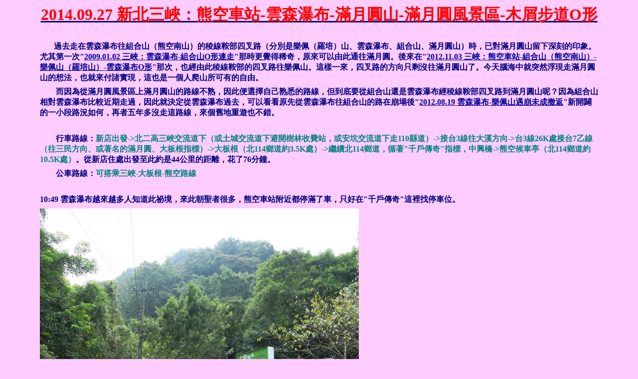

--- FILE ---
content_type: text/html
request_url: https://wayfarer.idv.tw/Taiwan/2014/0927/0927.htm
body_size: 36621
content:
<!DOCTYPE HTML PUBLIC "-//W3C//DTD HTML 4.01 Transitional//EN">
<html xmlns:v="urn:schemas-microsoft-com:vml" xmlns:o="urn:schemas-microsoft-com:office:office">
<head>




  
  
  
  <meta http-equiv="Content-Type" content="text/html; charset=Big5">




  
  
  
  <title>2014.09.27 新北三峽：熊空車站-雲森瀑布-滿月圓山-滿月圓風景區-木屑步道O形</title>
	<base target="_blank">
	<style type="text/css">
.style4 {
	color: rgb(0, 128, 128);
}
.style5 {
				color: rgb(255, 0, 0);
}
.style6 {
				border-width: 0px;
}
.auto-style1 {
	color: rgb(0, 128, 128);
	font-weight: bold;
}
</style>
	</head>


<body style="color: rgb(0, 0, 128); background-color: #FFCCFF;" alink="#000099" link="#000099" vlink="#990099">




<p style="margin: 5pt 54pt; text-align: center;"><b><u>
<span style="font-size: 24pt; color: red;">2014.09.27 新北三峽：熊空車站-雲森瀑布-滿月圓山-滿月圓風景區-木屑步道O形</span></u></b></p>







<p style="margin: 5pt 54pt;">&nbsp;</p>












<p style="margin: 5pt 54pt;"><b>&nbsp;&nbsp;&nbsp;&nbsp;&nbsp;&nbsp;
過去走<strong>在雲森瀑布往組合山（熊空南山）的稜線鞍部四叉路（分別是樂佩（羅培）山、雲森瀑布、組合山、滿月圓山）時，已對滿月圓山留下深刻的印象。尤其第一次&quot;</strong></b><a href="http://www.wayfarer.idv.tw/Taiwan/2009/0102/0102.htm"><b><strong>2009.</strong></b><strong>01.02 
三峽：雲森瀑布-組合山O形連走</strong></a><b><strong>&quot;那時更覺得稀奇，原來可以由此通往滿月圓。後來在&quot;</strong></b><strong><a href="http://www.wayfarer.idv.tw/Taiwan/2012/1103/1103.htm">2012.11.03 
三峽：熊空車站-組合山（熊空南山）-樂佩山（羅培山）-雲森瀑布O形</a>&quot;那次，也經由此稜線鞍部的四叉路往樂佩山。這樣一來，四叉路的方向只剩沒往滿月圓山了。今天腦海中就突然浮現走滿月圓山的想法，也就來付諸實現，這也是一個人爬山所可有的自由</strong><b><strong>。</strong></b></p>
<p style="margin: 5pt 54pt;"><strong>&nbsp;</strong><b><strong>&nbsp;&nbsp;&nbsp;&nbsp;&nbsp;&nbsp; 
而因為從滿月圓風景區上滿月圓山的路線不熟，因此便選擇自己熟悉的路線，但到底要從組合山還是雲森瀑布經稜線鞍部四叉路</strong><span lang="zh-tw">到滿月圓山呢？因為組合山相對雲森瀑布比較近期走過，因此就決定從雲森瀑布過去，可以看看原先從雲森瀑布往組合山的路在崩塌後&quot;</span></b><strong><a href="http://www.wayfarer.idv.tw/Taiwan/2012/0819/0819.htm">2012.08.19 
雲森瀑布-樂佩山遇崩未成撤返</a>&quot;新開闢的一小段路況如何，再者五年多沒走這路線，來個舊地重遊也不錯</strong><b><span lang="zh-tw">。</span></b>&nbsp;</p>
<p style="margin: 5pt 54pt;"><b>&nbsp;&nbsp;&nbsp;&nbsp;&nbsp;&nbsp; 
</b></p>
<p style="MARGIN: 5pt 54pt"><b>&nbsp;&nbsp;&nbsp;&nbsp;&nbsp;&nbsp;&nbsp; 行車路線：<span class="style4">新店出發-&gt;北二高三峽交流道下（或土城交流道下避開樹林收費站，或安坑交流道下走110縣道）-&gt;接台3線往大溪方向-&gt;台3線26K處接台7乙線（往三民方向、或著名的滿月圓、大板根指標）-&gt;大板根（北114鄉道約3.5K處）-&gt;繼續北114鄉道，循著&quot;千戶傳奇&quot;指標，中興橋-&gt;熊空候車亭（北114鄉道約10.5K處）</span>。從新店住處出發至此約是44公里的距離，花了76分鐘。</b></p>
<p style="MARGIN: 5pt 54pt"><b>&nbsp;&nbsp;&nbsp;&nbsp;&nbsp;&nbsp;&nbsp; 公車路線：<span class="style4">可搭乘三峽-大板根-熊空路線<br>
</span></b></p>
<p style="MARGIN: 5pt 54pt">&nbsp;</p>
<p style="MARGIN: 5pt 54pt"><b><span lang="zh-tw">10:49</span><span lang="EN-US"> </span>
雲森瀑布越來越多人知道此祕境，來此朝聖者很多，熊空車站附近都停滿了車，只好在&quot;千戶傳奇&quot;這裡找停車位。</b></p>










<p style="margin: 5pt 54pt;"><img src="IMG_1353.JPG" width="640" height="480"><br>










</p>










<p style="margin: 5pt 54pt;">&nbsp;</p>
<p style="margin: 5pt 54pt;">&nbsp;</p>
<p style="margin: 5pt 54pt;"><b><span lang="zh-tw">10:50</span><span lang="EN-US"> </span>
走到熊車候車亭，右邊的產業道路可開車上去亦可步行往雲森瀑布。但因為有走過電線桿大豹幹227號的登山口，所以決定從那走原始步道上去比較有意思，也是捷徑，取前。</b></p>










<p style="margin: 5pt 54pt;"><img src="IMG_1354.JPG" width="640" height="480"><br>










</p>










<p style="margin: 5pt 54pt;">&nbsp;</p>
<p style="margin: 5pt 54pt;">&nbsp;</p>
<p style="margin: 5pt 54pt;"><b><span lang="zh-tw">10:52</span><span lang="EN-US"> </span>
電線桿大豹幹227號登山口到了，這電線桿編號變動過了，與那次&quot;</b><strong><a href="http://www.wayfarer.idv.tw/Taiwan/2012/0519/0519.htm">2012.05.19 
三峽：雲森瀑布</a>&quot;照片13:06不同。所以請注意房子外觀做為辨認</strong><b>。</b></p>










<p style="margin: 5pt 54pt;"><img src="IMG_1356.JPG" width="640" height="480"></p>










<p style="margin: 5pt 54pt; height: 16px;">&nbsp;</p>
<p style="margin: 5pt 54pt; height: 16px;">&nbsp;</p>
<p style="margin: 5pt 54pt; height: 16px;"><b><span lang="zh-tw">10:53</span>
<span lang="zh-tw">
一開始的起登路況，大概常有人走，一路的路跡都很好</span>。</b></p>










<p style="margin: 5pt 54pt;"><img src="IMG_1358.JPG" width="640" height="480"></p>










<p style="margin: 5pt 54pt;">&nbsp;</p>
<p style="margin: 5pt 54pt;">&nbsp;</p>
<p style="margin: 5pt 54pt;"><b><span lang="zh-tw">10:55 跟著登山路條來走也不必怕走錯</span>。</b></p>










<p style="margin: 5pt 54pt;"><img src="IMG_1360.JPG" width="640" height="480"></p>










<p style="margin: 5pt 54pt;">&nbsp;</p>
<p style="margin: 5pt 54pt;">&nbsp;</p>
<p style="margin: 5pt 54pt;"><b><span lang="zh-tw">11:02</span><span lang="EN-US"> </span>
優質的原始步道<span lang="zh-tw">走了約十分鐘已經與柏油產道相通，取右上。</span></b></p>
<p style="margin: 5pt 54pt;"><img src="IMG_1364.JPG" width="640" height="480"><br>







</p>










<p style="margin: 5pt 54pt;">&nbsp;</p>
<p style="margin: 5pt 54pt;">&nbsp;</p>
<p style="margin: 5pt 54pt;"><b><span lang="zh-tw">11:05</span><span lang="EN-US"> </span>
由於天熱加上一路陡上休息了三分鐘後續上爬往雲森瀑布<span lang="zh-tw">。</span></b><br>










</p>










<p style="margin: 5pt 54pt;"><img src="IMG_1366.JPG" width="640" height="480">　</p>










<p style="margin: 5pt 54pt;">&nbsp;</p>
<p style="margin: 5pt 54pt;">&nbsp;</p>
<p style="margin: 5pt 54pt;"><b><span lang="zh-tw">11:09</span><span lang="EN-US"> </span>
右邊是那次&quot;</b><strong><a href="http://www.wayfarer.idv.tw/Taiwan/2012/0519/0519.htm">2012.05.19 
三峽：雲森瀑布</a>&quot;迷路的地方，從此印象深刻。往雲森瀑布取左上</strong><b>。</b></p>










<p style="margin: 5pt 54pt;"><img src="IMG_1368.JPG" width="640" height="480"><br>










</p>










<p style="margin: 5pt 54pt;">&nbsp;</p>
<p style="margin: 5pt 54pt;">&nbsp;</p>
<p style="margin: 5pt 54pt;"><b><span lang="zh-tw">11:12</span><span lang="EN-US"> </span>
這裡的右側才是往雲森瀑布的正確路<strong>。左上往逐鹿山，請參考&quot;</strong></b><a href="http://www.wayfarer.idv.tw/Taiwan/2012/0526/0526.htm"><strong>2012.05.26三峽：雲森瀑布-卡保山-逐鹿山O形</strong></a><b><strong>&quot;。</strong></b></p>










<p style="margin: 5pt 54pt;"><img src="IMG_1369.JPG" width="640" height="480"></p>










<p style="margin: 5pt 54pt;">&nbsp;</p>
<p style="margin: 5pt 54pt;">&nbsp;</p>
<p style="margin: 5pt 54pt;"><b><span lang="zh-tw">11:19</span><span lang="EN-US"> </span>
往雲森瀑布的原始步道依舊是如此優質。</b></p>










<p style="margin: 5pt 54pt;"><img src="IMG_1372.JPG" width="640" height="480"></p>










<p style="margin: 5pt 54pt;">&nbsp;</p>
<p style="margin: 5pt 54pt;">&nbsp;</p>
<p style="margin: 5pt 54pt;"><b><span lang="zh-tw">11:24</span><span lang="EN-US"> </span>
左上有路被施工警示條封住，也許以後有機會成為新的登山路徑。此時自然還是取前往雲森瀑布。</b></p>










<p style="margin: 5pt 54pt;"><img src="IMG_1374.JPG" width="640" height="480"></p>










<p style="margin: 5pt 54pt;">&nbsp;</p>
<p style="margin: 5pt 54pt;">&nbsp;</p>
<p style="margin: 5pt 54pt;"><b><span lang="zh-tw">11:30</span><span lang="EN-US"> </span>
繼續走在很棒的原始步道上。</b></p>










<p style="margin: 5pt 54pt;"><img src="IMG_1378.JPG" width="640" height="480"></p>
<p style="margin: 5pt 54pt;">&nbsp;</p>
<p style="margin: 5pt 54pt;">&nbsp;</p>
<p style="margin: 5pt 54pt;"><b>11:39 因為這裡曾經崩塌過，所以路也就變了，舊的指標已快掩沒在雜叢中。</b></p>
<p style="margin: 5pt 54pt;"><img src="IMG_1382.JPG" width="640" height="480"></p>
<p style="margin: 5pt 54pt;">&nbsp;</p>
<p style="margin: 5pt 54pt;">&nbsp;</p>
<p style="margin: 5pt 54pt;"><b>11:39 大崩塌處。遠處的沖刷河灘地有數十人在戲水野餐。</b></p>
<p style="margin: 5pt 54pt;"><img src="IMG_1383.JPG" width="640" height="480"></p>
<p style="margin: 5pt 54pt;">&nbsp;</p>
<p style="margin: 5pt 54pt;">&nbsp;</p>
<p style="margin: 5pt 54pt;"><b>11:41 一樣從舊有的路往雲森瀑布。</b></p>
<p style="margin: 5pt 54pt;"><img src="IMG_1386.JPG" width="640" height="480"></p>
<p style="margin: 5pt 54pt;">&nbsp;</p>
<p style="margin: 5pt 54pt;">&nbsp;</p>
<p style="margin: 5pt 54pt;"><b>11:42 左上往逐鹿山西峰，這支線我還沒走過。取右續往雲森瀑布。</b></p>
<p style="margin: 5pt 54pt;"><img src="IMG_1390.JPG" width="640" height="480"></p>
<p style="margin: 5pt 54pt;">&nbsp;</p>
<p style="margin: 5pt 54pt;">&nbsp;</p>
<p style="margin: 5pt 54pt;"><b>11:44 
往雲森瀑布前的一段涉溪處，因為只用兩根木頭做的便橋，看起來驚險，所以容易讓人駐足取景，也就等了幾分鐘讓他們照相。</b></p>
<p style="margin: 5pt 54pt;"><img src="IMG_1393.JPG" width="640" height="480"></p>
<p style="margin: 5pt 54pt;">&nbsp;</p>
<p style="margin: 5pt 54pt;">&nbsp;</p>
<p style="margin: 5pt 54pt;"><b>11:48 就是這樣的便橋，看起來刺激卻很穩固。</b></p>
<p style="margin: 5pt 54pt;"><img src="IMG_1396.JPG" width="640" height="480"></p>
<p style="margin: 5pt 54pt;">&nbsp;</p>
<p style="margin: 5pt 54pt;">&nbsp;</p>
<p style="margin: 5pt 54pt;"><b>11:50 熟悉的氣勢磅礡的雲森瀑布。</b></p>
<p style="margin: 5pt 54pt;"><img src="IMG_1398.JPG" width="640" height="480"></p>
<p style="margin: 5pt 54pt;">&nbsp;</p>
<p style="margin: 5pt 54pt;">&nbsp;</p>
<p style="margin: 5pt 54pt;"><b>12:06 
這看起來痕跡還有的山路是往組合山的另一條路線，本有打算走，但瀑布水量大，流經的水道沒有適合的地方可過，加上路都被在此駐足野餐的遊客擋住，就算想闖也不方便。加上登山路條似乎都被取走，看不到了，那次&quot;</b><strong><a href="http://www.wayfarer.idv.tw/Taiwan/2012/1103/1103.htm">2012.11.03 
三峽：熊空車站-組合山（熊空南山）-樂佩山（羅培山）-雲森瀑布O形</a>&quot;在照片17:02還看得到的</strong><b>。兩年的時間也不確定上去之後的沿線路跡如何，只好放棄。</b></p>
<p style="margin: 5pt 54pt;"><img src="IMG_1402.JPG" width="640" height="480"></p>
<p style="margin: 5pt 54pt;">&nbsp;</p>
<p style="margin: 5pt 54pt;">&nbsp;</p>
<p style="margin: 5pt 54pt;"><b>12:13 還是走傳統路線比較放心。</b></p>
<p style="margin: 5pt 54pt;"><img src="IMG_1406.JPG" width="640" height="480"></p>
<p style="margin: 5pt 54pt;">&nbsp;</p>
<p style="margin: 5pt 54pt;">&nbsp;</p>
<p style="margin: 5pt 54pt;"><b>12:17 
陡上四分鐘後來到雲森瀑布上源河道，也是有幾個人在此野餐，注意看了一下沒有在烤肉，守規矩是好的。</b></p>
<p style="margin: 5pt 54pt;"><img src="IMG_1409.JPG" width="640" height="480"></p>
<p style="margin: 5pt 54pt;">&nbsp;</p>
<p style="margin: 5pt 54pt;">&nbsp;</p>
<p style="margin: 5pt 54pt;"><b>12:18 左右線會互通，過去也都走過，不過走右邊可以近距離看到另一個瀑布&quot;森山瀑布&quot;。</b></p>
<p style="margin: 5pt 54pt;"><img src="IMG_1411.JPG" width="640" height="480"></p>
<p style="margin: 5pt 54pt;">&nbsp;</p>
<p style="margin: 5pt 54pt;">&nbsp;</p>
<p style="margin: 5pt 54pt;"><b>12:20 森山瀑布一景。</b></p>
<p style="margin: 5pt 54pt;"><img src="IMG_1412.JPG" width="640" height="480"></p>
<p style="margin: 5pt 54pt;">&nbsp;</p>
<p style="margin: 5pt 54pt;">&nbsp;</p>
<p style="margin: 5pt 54pt;"><b>12:21 之後接回傳統路線來個陡爬。</b></p>
<p style="margin: 5pt 54pt;"><img src="IMG_1414.JPG" width="640" height="480"></p>
<p style="margin: 5pt 54pt;">&nbsp;</p>
<p style="margin: 5pt 54pt;">&nbsp;</p>
<p style="margin: 5pt 54pt;"><b>12:24 陡爬完遇到一登山隊超過十人，等他們的人數到齊才好走，休息了三分鐘繼續陡上。</b></p>
<p style="margin: 5pt 54pt;"><img src="IMG_1416.JPG" width="640" height="480"></p>
<p style="margin: 5pt 54pt;">&nbsp;</p>
<p style="margin: 5pt 54pt;">&nbsp;</p>
<p style="margin: 5pt 54pt;"><b>12:30 
這幾分鐘的陡上已經喘到了，來到原先往來組合山的崩塌處，新開的路（其實也兩年了）在陡上200公尺的距離，所以繼續陡上。</b></p>
<p style="margin: 5pt 54pt;"><img src="IMG_1420.JPG" width="640" height="480"></p>
<p style="margin: 5pt 54pt;">&nbsp;</p>
<p style="margin: 5pt 54pt;">&nbsp;</p>
<p style="margin: 5pt 54pt;"><b>12:35 
吃力地走了五分鐘的陡上路，到了新路徑叉路，指標清楚。太累了得休息一下。左上往卡保山，&quot;</b><a href="http://www.wayfarer.idv.tw/Taiwan/2012/0526/0526.htm"><strong>2012.05.26三峽：雲森瀑布-卡保山-逐鹿山O形</strong></a>&quot;<b>走過。</b></p>
<p style="margin: 5pt 54pt;"><img src="IMG_1423.JPG" width="640" height="480"></p>
<p style="margin: 5pt 54pt;">&nbsp;</p>
<p style="margin: 5pt 54pt;">&nbsp;</p>
<p style="margin: 5pt 54pt;"><b>12:43 休息了八分鐘，體力有恢復了，陡下。</b></p>
<p style="margin: 5pt 54pt;"><img src="IMG_1424.JPG" width="640" height="480"></p>
<p style="margin: 5pt 54pt;">&nbsp;</p>
<p style="margin: 5pt 54pt;">&nbsp;</p>
<p style="margin: 5pt 54pt;"><b>12:46 陡下三分鐘後已看到右側原先而現已崩塌的舊路。</b></p>
<p style="margin: 5pt 54pt;"><img src="IMG_1426.JPG" width="640" height="480"></p>
<p style="margin: 5pt 54pt;">&nbsp;</p>
<p style="margin: 5pt 54pt;">&nbsp;</p>
<p style="margin: 5pt 54pt;"><b>12:48 這涉溪路倒是沒有印象了，過了這涉溪路之後又是一路不停地陡上。</b></p>
<p style="margin: 5pt 54pt;"><img src="IMG_1429.JPG" width="640" height="480"></p>
<p style="margin: 5pt 54pt;">&nbsp;</p>
<p style="margin: 5pt 54pt;">&nbsp;</p>
<p style="margin: 5pt 54pt;"><b>12:51 在杉木林中陡上。</b></p>
<p style="margin: 5pt 54pt;"><img src="IMG_1432.JPG" width="640" height="480"></p>
<p style="margin: 5pt 54pt;">&nbsp;</p>
<p style="margin: 5pt 54pt;">&nbsp;</p>
<p style="margin: 5pt 54pt;"><b>12:58 繼續陡上，想著五年前怎麼沒有不停陡上的強烈印象。</b></p>
<p style="margin: 5pt 54pt;"><img src="IMG_1435.JPG" width="640" height="480"></p>
<p style="margin: 5pt 54pt;">&nbsp;</p>
<p style="margin: 5pt 54pt;">&nbsp;</p>
<p style="margin: 5pt 54pt;"><b>13:14 還真的陡上很久，而且好像沒有很快要到的感覺。</b></p>
<p style="margin: 5pt 54pt;"><img src="IMG_1441.JPG" width="640" height="480"></p>
<p style="margin: 5pt 54pt;">&nbsp;</p>
<p style="margin: 5pt 54pt;">&nbsp;</p>
<p style="margin: 5pt 54pt;"><b>13:32 果然又走了十幾分鐘也仍然在陡上。</b></p>
<p style="margin: 5pt 54pt;"><img src="IMG_1448.JPG" width="640" height="480"></p>
<p style="margin: 5pt 54pt;">&nbsp;</p>
<p style="margin: 5pt 54pt;">&nbsp;</p>
<p style="margin: 5pt 54pt;"><b>13:33 前面也斷斷續續休息了幾分鐘，再上到此有個大石頭，又覺得累了，再休息了五分鐘。</b></p>
<p style="margin: 5pt 54pt;"><img src="IMG_1449.JPG" width="640" height="480"></p>
<p style="margin: 5pt 54pt;">&nbsp;</p>
<p style="margin: 5pt 54pt;">&nbsp;</p>
<p style="margin: 5pt 54pt;"><b>13:46 再來個陡上且有繩索輔助。</b></p>
<p style="margin: 5pt 54pt;"><img src="IMG_1454.JPG" width="640" height="480"></p>
<p style="margin: 5pt 54pt;">&nbsp;</p>
<p style="margin: 5pt 54pt;">&nbsp;</p>
<p style="margin: 5pt 54pt;"><b>13:48 
總算到了四叉路鞍部稜線，還真是挺累的，從卡保山與組合山的叉路過來，含休息花了65分鐘。左往樂佩山、右往組合山、前行即為滿月圓山。</b></p>
<p style="margin: 5pt 54pt;"><img src="IMG_1456.JPG" width="640" height="480"></p>
<p style="margin: 5pt 54pt;">&nbsp;</p>
<p style="margin: 5pt 54pt;">&nbsp;</p>
<p style="margin: 5pt 54pt;"><b>14:00 
休息了12分鐘，調節好體力，接下來應該會比較輕鬆了。因為此四叉路是今天路線的最高點，有人在此寫了1010公尺，我的GPS則是993公尺，而滿月圓山則是873公尺。</b></p>
<p style="margin: 5pt 54pt;"><img src="IMG_1457.JPG" width="640" height="480"></p>
<p style="margin: 5pt 54pt;">&nbsp;</p>
<p style="margin: 5pt 54pt;">&nbsp;</p>
<p style="margin: 5pt 54pt;"><b>14:06 果然改成一路緩下坡，路跡也挺好的，算是輕鬆好走。</b></p>
<p style="margin: 5pt 54pt;"><img src="IMG_1460.JPG" width="640" height="480"></p>
<p style="margin: 5pt 54pt;">&nbsp;</p>
<p style="margin: 5pt 54pt;">&nbsp;</p>
<p style="margin: 5pt 54pt;"><b>14:14 又走了十分鐘，還是很不錯的路況。</b></p>
<p style="margin: 5pt 54pt;"><img src="IMG_1464.JPG" width="640" height="480"></p>
<p style="margin: 5pt 54pt;">&nbsp;</p>
<p style="margin: 5pt 54pt;">&nbsp;</p>
<p style="margin: 5pt 54pt;"><b>14:15 也有個涉溪路。</b></p>
<p style="margin: 5pt 54pt;"><img src="IMG_1466.JPG" width="640" height="480"></p>
<p style="margin: 5pt 54pt;">&nbsp;</p>
<p style="margin: 5pt 54pt;">&nbsp;</p>
<p style="margin: 5pt 54pt;"><b>14:18 之後是個緩上坡的山勢，覺得奇怪，好像沒下降太多，又要上坡的話，那後面不是要降更多。</b></p>
<p style="margin: 5pt 54pt;"><img src="IMG_1468.JPG" width="640" height="480"></p>
<p style="margin: 5pt 54pt;">&nbsp;</p>
<p style="margin: 5pt 54pt;">&nbsp;</p>
<p style="margin: 5pt 54pt;"><b>14:21 
這裡有個叉路，都有登山路條，但左上沒有指標不知通往何處，右邊倒是有藍天隊在2013.3.28的指標標往滿月圓山，這就夠了，取右。</b></p>
<p style="margin: 5pt 54pt;"><img src="IMG_1469.JPG" width="640" height="480"></p>
<p style="margin: 5pt 54pt;">&nbsp;</p>
<p style="margin: 5pt 54pt;">&nbsp;</p>
<p style="margin: 5pt 54pt;"><b>14:26 陡上拉繩段但還好走。</b></p>
<p style="margin: 5pt 54pt;"><img src="IMG_1474.JPG" width="640" height="480"></p>
<p style="margin: 5pt 54pt;">&nbsp;</p>
<p style="margin: 5pt 54pt;">&nbsp;</p>
<p style="margin: 5pt 54pt;"><b>14:33 接著也是很好走的緩平路。</b></p>
<p style="margin: 5pt 54pt;"><img src="IMG_1479.JPG" width="640" height="480"></p>
<p style="margin: 5pt 54pt;">&nbsp;</p>
<p style="margin: 5pt 54pt;">&nbsp;</p>
<p style="margin: 5pt 54pt;"><b>14:38 又遇上陡上拉繩段，上去後路跡小差。</b></p>
<p style="margin: 5pt 54pt;"><img src="IMG_1482.JPG" width="640" height="480"></p>
<p style="margin: 5pt 54pt;">&nbsp;</p>
<p style="margin: 5pt 54pt;">&nbsp;</p>
<p style="margin: 5pt 54pt;"><b>14:40 
到此叉路。滿月圓山右邊；左邊則標滿月圓遊樂區、山腰造林路，看起來路很好走，可往北插天山、小樂佩，好奇會通往何處。此時繼續往滿月圓山的方向。</b></p>
<p style="margin: 5pt 54pt;"><img src="IMG_1483.JPG" width="640" height="480"></p>
<p style="margin: 5pt 54pt;">&nbsp;</p>
<p style="margin: 5pt 54pt;">&nbsp;</p>
<p style="margin: 5pt 54pt;"><b>14:42 往滿月圓山的路也很好走。</b></p>
<p style="margin: 5pt 54pt;"><img src="IMG_1488.JPG" width="640" height="480"></p>
<p style="margin: 5pt 54pt;">&nbsp;</p>
<p style="margin: 5pt 54pt;">&nbsp;</p>
<p style="margin: 5pt 54pt;"><b>14:46 繼續走在像是稜線的樹林路上。</b></p>
<p style="margin: 5pt 54pt;"><img src="IMG_1491.JPG" width="640" height="480"></p>
<p style="margin: 5pt 54pt;">&nbsp;</p>
<p style="margin: 5pt 54pt;">&nbsp;</p>
<p style="margin: 5pt 54pt;"><b>14:47 
滿月圓山到了。有一個鋁製外殼的基點，海拔高度873公尺，我的GPS是870公尺。那禁止進入標示是說&quot;遊樂區步道終點，請原路折返&quot;，意思應該是希望遊客走回14:40叉路回滿月圓遊樂區。根據我後來繼續往前走往滿月圓瀑布的路來看，真的是原路折返比較安全，因為這段真是超級陡且還滿長的一段路。</b></p>
<p style="margin: 5pt 54pt;"><img src="IMG_1492.JPG" width="640" height="480"></p>
<p style="margin: 5pt 54pt;">&nbsp;</p>
<p style="margin: 5pt 54pt;">&nbsp;</p>
<p style="margin: 5pt 54pt;"><b>15:01 
休息了十幾分鐘，當中拿出手機有微弱的GPRS訊號，關心一下仁川亞運棒球，竟然是打敗了日本，很驚喜，因為之前還被南韓10:0在第八局提前結束。不過後來就一直沒辦法看內容了。往滿月圓瀑布的方向離去。</b></p>
<p style="margin: 5pt 54pt;"><img src="IMG_1495.JPG" width="640" height="480"></p>
<p style="margin: 5pt 54pt;">&nbsp;</p>
<p style="margin: 5pt 54pt;">&nbsp;</p>
<p style="margin: 5pt 54pt;"><b>15:03 
一開始便一路陡下，但到此還好，接下來就很難走了，尤其此處是90度的陡下，我把登山杖先往下丟，因為需要四肢合作才行。而且這裡的踏坎距離有點遠，我身高167公分，腳還差點踏不到下一個坎，因此太矮的話千萬不要一個人來走。</b></p>
<p style="margin: 5pt 54pt;"><img src="IMG_1497.JPG" width="640" height="480"></p>
<p style="margin: 5pt 54pt;">&nbsp;</p>
<p style="margin: 5pt 54pt;">&nbsp;</p>
<p style="margin: 5pt 54pt;"><strong>15:06 走下來後回頭照給大家看看，這一小段我就花了2分半的時間。</strong></p>
<p style="margin: 5pt 54pt;"><img src="IMG_1498.JPG" width="640" height="480"></p>
<p style="margin: 5pt 54pt;">&nbsp;</p>
<p style="margin: 5pt 54pt;">&nbsp;</p>
<p style="margin: 5pt 54pt;"><strong>15:09 
之前已說過，這路線是一段很長的陡下坡，要小心行走，幸好都有繩輔助，也不是濕滑的情況。</strong></p>
<p style="margin: 5pt 54pt;"><img src="IMG_1501.JPG" width="640" height="480"></p>
<p style="margin: 5pt 54pt;">&nbsp;</p>
<p style="margin: 5pt 54pt;">&nbsp;</p>
<p style="margin: 5pt 54pt;"><strong>15:12 繼續陡下，這裡雖沒15:03那裡難走，還是得小心。</strong></p>
<p style="margin: 5pt 54pt;"><img src="IMG_1503.JPG" width="640" height="480"></p>
<p style="margin: 5pt 54pt;">&nbsp;</p>
<p style="margin: 5pt 54pt;">&nbsp;</p>
<p style="margin: 5pt 54pt;"><strong>15:14 繼續陡下，我已經覺得這路線真不適合一般遊客，還真是該小心不可誤闖。</strong></p>
<p style="margin: 5pt 54pt;"><img src="IMG_1505.JPG" width="640" height="480"></p>
<p style="margin: 5pt 54pt;">&nbsp;</p>
<p style="margin: 5pt 54pt;">&nbsp;</p>
<p style="margin: 5pt 54pt;"><strong>15:24 走了二十幾分鐘還是很陡的路況，我步步小心，身體要蹲下來才好走。</strong></p>
<p style="margin: 5pt 54pt;"><img src="IMG_1508.JPG" width="640" height="480"></p>
<p style="margin: 5pt 54pt;">&nbsp;</p>
<p style="margin: 5pt 54pt;">&nbsp;</p>
<p style="margin: 5pt 54pt;"><strong>15:30 雖然還是陡下，但已經沒那麼驚險了。</strong></p>
<p style="margin: 5pt 54pt;"><img src="IMG_1512.JPG" width="640" height="480"></p>
<p style="margin: 5pt 54pt;">&nbsp;</p>
<p style="margin: 5pt 54pt;">&nbsp;</p>
<p style="margin: 5pt 54pt;"><strong>15:37 陡下到了此叉路。有指標左往山腰造林路，應該就是可與照片14:40處相通，或許走這裡會比較好。指標也標示了海拔高度是635公尺，與滿月圓山約873公尺來說，落差238公尺，也就是我這36分鐘的時間，陡下了238公尺，就知道這一段的陡度。</strong></p>
<p style="margin: 5pt 54pt;"><img src="IMG_1516.JPG" width="640" height="480"></p>
<p style="margin: 5pt 54pt;">&nbsp;</p>
<p style="margin: 5pt 54pt;">&nbsp;</p>
<p style="margin: 5pt 54pt;"><strong>15:38 接下來的路好平緩啊。</strong></p>
<p style="margin: 5pt 54pt;"><img src="IMG_1518.JPG" width="640" height="480"></p>
<p style="margin: 5pt 54pt;">&nbsp;</p>
<p style="margin: 5pt 54pt;">&nbsp;</p>
<p style="margin: 5pt 54pt;"><strong>15:40 然後則是緩下坡。</strong></p>
<p style="margin: 5pt 54pt;"><img src="IMG_1519.JPG" width="640" height="480"></p>
<p style="margin: 5pt 54pt;">&nbsp;</p>
<p style="margin: 5pt 54pt;">&nbsp;</p>
<p style="margin: 5pt 54pt;"><strong>15:46 之後則是坡度稍陡一點但還好走，已經看得到遊客了。</strong></p>
<p style="margin: 5pt 54pt;"><img src="IMG_1525.JPG" width="640" height="480"></p>
<p style="margin: 5pt 54pt;">&nbsp;</p>
<p style="margin: 5pt 54pt;">&nbsp;</p>
<p style="margin: 5pt 54pt;"><strong>15:47 
下來後返身所照，這段路被滿月圓遊樂區標示禁止進入是對的，一般遊客太不適合了。眼前所見的上坡在這路線只是一小小段。</strong></p>
<p style="margin: 5pt 54pt;"><img src="IMG_1527.JPG" width="640" height="480"></p>
<p style="margin: 5pt 54pt;">&nbsp;</p>
<p style="margin: 5pt 54pt;">&nbsp;</p>
<p style="margin: 5pt 54pt;"><strong>15:59 
脫下雨鞋休息，有遊客問我從何處來，交談了幾句。我要離去前才來照一下這瀑布。此休息點，是整個滿月圓瀑布的遊憩步道終點。</strong></p>
<p style="margin: 5pt 54pt;"><img src="IMG_1528.JPG" width="640" height="480"></p>
<p style="margin: 5pt 54pt;">&nbsp;</p>
<p style="margin: 5pt 54pt;">&nbsp;</p>
<p style="margin: 5pt 54pt;"><strong>16:00 可以走輕鬆的遊園步道回去了，真好。</strong></p>
<p style="margin: 5pt 54pt;"><img src="IMG_1531.JPG" width="640" height="480"></p>
<p style="margin: 5pt 54pt;">&nbsp;</p>
<p style="margin: 5pt 54pt;">&nbsp;</p>
<p style="margin: 5pt 54pt;"><strong>16:01 原來滿月圓瀑布與處女瀑布可互通。</strong></p>
<p style="margin: 5pt 54pt;"><img src="IMG_1534.JPG" width="640" height="480"></p>
<p style="margin: 5pt 54pt;">&nbsp;</p>
<p style="margin: 5pt 54pt;">&nbsp;</p>
<p style="margin: 5pt 54pt;"><strong>16:03 
往遊客中心走去，順便看看路上的瀑布風景。滿月圓瀑布也不知道指的是這裡還是15:59那裡。</strong></p>
<p style="margin: 5pt 54pt;"><img src="IMG_1535.JPG" width="640" height="480"></p>
<p style="margin: 5pt 54pt;">&nbsp;</p>
<p style="margin: 5pt 54pt;">&nbsp;</p>
<p style="margin: 5pt 54pt;"><strong>16:05 園區步道真的是很好走，正好可以做為從滿月圓山陡下來的體力調節。</strong></p>
<p style="margin: 5pt 54pt;"><img src="IMG_1538.JPG" width="640" height="480"></p>
<p style="margin: 5pt 54pt;">&nbsp;</p>
<p style="margin: 5pt 54pt;">&nbsp;</p>
<p style="margin: 5pt 54pt;"><strong>16:06 這裡的瀑布看起來才是氣勢奔騰，可惜無法近觀。</strong></p>
<p style="margin: 5pt 54pt;"><img src="IMG_1541.JPG" width="640" height="480"></p>
<p style="margin: 5pt 54pt;">&nbsp;</p>
<p style="margin: 5pt 54pt;">&nbsp;</p>
<p style="margin: 5pt 54pt;"><strong>16:09 
這觀瀑亭應該可以近前看上張照片的瀑布，雖只60公尺但是陡上石階路，就不上去了。</strong></p>
<p style="margin: 5pt 54pt;"><img src="IMG_1545.JPG" width="640" height="480"></p>
<p style="margin: 5pt 54pt;">&nbsp;</p>
<p style="margin: 5pt 54pt;">&nbsp;</p>
<p style="margin: 5pt 54pt;"><strong>16:09 看到這自導式步道，我突然有了印象，這裡正是當時&quot;<a href="http://www.wayfarer.idv.tw/Taiwan/2011/1105/1105.htm">2011.11.05&nbsp; 
三峽：滿月圓-東滿步道-多涯山-北插天山-木屋遺址O形</a>&quot;那次走完北插天山下來的地方，照片16:23處。</strong></p>
<p style="margin: 5pt 54pt;"><img src="IMG_1547.JPG" width="640" height="480"></p>
<p style="margin: 5pt 54pt;">&nbsp;</p>
<p style="margin: 5pt 54pt;">&nbsp;</p>
<p style="margin: 5pt 54pt;"><strong>16:17 快到遊客中心了，已看到不少遊客駐足休息。</strong></p>
<p style="margin: 5pt 54pt;"><img src="IMG_1549.JPG" width="640" height="480"></p>
<p style="margin: 5pt 54pt;">&nbsp;</p>
<p style="margin: 5pt 54pt;">&nbsp;</p>
<p style="margin: 5pt 54pt;"><strong>16:20 運動飲料在滿月圓山時已喝光，在遊客中心看到沙士，喜歡爽口的感覺就買來喝。</strong></p>
<p style="margin: 5pt 54pt;"><img src="IMG_1550.JPG" width="640" height="480"></p>
<p style="margin: 5pt 54pt;">&nbsp;</p>
<p style="margin: 5pt 54pt;">&nbsp;</p>
<p style="margin: 5pt 54pt;"><strong>16:27 沒喝完已休息夠，往出口離開。</strong></p>
<p style="margin: 5pt 54pt;"><img src="IMG_1551.JPG" width="640" height="480"></p>
<p style="margin: 5pt 54pt;">&nbsp;</p>
<p style="margin: 5pt 54pt;">&nbsp;</p>
<p style="margin: 5pt 54pt;"><strong>16:33 左側的自導式步道則是那次&quot;<a href="http://www.wayfarer.idv.tw/Taiwan/2011/1105/1105.htm">2011.11.05&nbsp; 
三峽：滿月圓-東滿步道-多涯山-北插天山-木屋遺址O形</a>&quot;起登的地方。</strong></p>
<p style="margin: 5pt 54pt;"><img src="IMG_1552.JPG" width="640" height="480"></p>
<p style="margin: 5pt 54pt;">&nbsp;</p>
<p style="margin: 5pt 54pt;">&nbsp;</p>
<p style="margin: 5pt 54pt;"><strong>16:42 走出售票口，離開了滿月圓風景區。</strong></p>
<p style="margin: 5pt 54pt;"><img src="IMG_1554.JPG" width="640" height="480"></p>
<p style="margin: 5pt 54pt;">&nbsp;</p>
<p style="margin: 5pt 54pt;">&nbsp;</p>
<p style="margin: 5pt 54pt;"><strong>16:43 
順著柏油路緩步走下來，原本就是這樣走柏油路到熊空車站，但看到右邊有個停車場的標示，步道好像還不錯，便決定走往那裡。</strong></p>
<p style="margin: 5pt 54pt;"><img src="IMG_1556.JPG" width="640" height="480"></p>
<p style="margin: 5pt 54pt;">&nbsp;</p>
<p style="margin: 5pt 54pt;">&nbsp;</p>
<p style="margin: 5pt 54pt;"><strong>16:44 真的是不錯的步道，碎石落葉步道。</strong></p>
<p style="margin: 5pt 54pt;"><img src="IMG_1557.JPG" width="640" height="480"></p>
<p style="margin: 5pt 54pt;">&nbsp;</p>
<p style="margin: 5pt 54pt;">&nbsp;</p>
<p style="margin: 5pt 54pt;"><strong>16:45 木板步道。</strong></p>
<p style="margin: 5pt 54pt;"><img src="IMG_1558.JPG" width="640" height="480"></p>
<p style="margin: 5pt 54pt;">&nbsp;</p>
<p style="margin: 5pt 54pt;">&nbsp;</p>
<p style="margin: 5pt 54pt;"><strong>16:48 
過了第二停車場，看到有步道便繼續走下去（往第一停車場），都以木屑鋪成，被稱為木屑步道。</strong></p>
<p style="margin: 5pt 54pt;"><img src="IMG_1561.JPG" width="640" height="480"></p>
<p style="margin: 5pt 54pt;">&nbsp;</p>
<p style="margin: 5pt 54pt;">&nbsp;</p>
<p style="margin: 5pt 54pt;"><strong>16:48 
右側有座橋，不是走這木屑步道還真沒機會看到，因為右側那座橋已經很舊了，不知是多少年了，因為有看到登山路條，好奇便決定走過去看看。</strong></p>
<p style="margin: 5pt 54pt;"><img src="IMG_1562.JPG" width="640" height="480"></p>
<p style="margin: 5pt 54pt;">&nbsp;</p>
<p style="margin: 5pt 54pt;">&nbsp;</p>
<p style="margin: 5pt 54pt;"><strong>16:49 好奇歸好奇，因無任何指標且路跡不好也就算了，時間已晚，看看就好。<span class="style4">（2016.01.09山友魏永亮補充：&quot;</span><span class="auto-style1">山徑也是上組合山的路，中間會接上熊空過來的叉路</span><span class="style4">&quot;）</span></strong></p>
<p style="margin: 5pt 54pt;"><img src="IMG_1564.JPG" width="640" height="480"></p>
<p style="margin: 5pt 54pt;">&nbsp;</p>
<p style="margin: 5pt 54pt;">&nbsp;</p>
<p style="margin: 5pt 54pt;"><strong>16:53 繼續循木屑步道前進。</strong></p>
<p style="margin: 5pt 54pt;"><img src="IMG_1567.JPG" width="640" height="480"></p>
<p style="margin: 5pt 54pt;">&nbsp;</p>
<p style="margin: 5pt 54pt;">&nbsp;</p>
<p style="margin: 5pt 54pt;"><strong>16:55 
走出步道，原來這步道又稱為友蚋溪生態步道。此處是第一停車場所在，免費停車。如果想走這一段步道，得停在此處，此處離滿月圓遊樂區約800公尺。</strong></p>
<p style="margin: 5pt 54pt;"><img src="IMG_1568.JPG" width="640" height="480"></p>
<p style="margin: 5pt 54pt;">&nbsp;</p>
<p style="margin: 5pt 54pt;">&nbsp;</p>
<p style="margin: 5pt 54pt;"><strong>16:56 沒步道可走了，改走柏油路回去。</strong></p>
<p style="margin: 5pt 54pt;"><img src="IMG_1569.JPG" width="640" height="480"></p>
<p style="margin: 5pt 54pt;">&nbsp;</p>
<p style="margin: 5pt 54pt;">&nbsp;</p>
<p style="margin: 5pt 54pt;"><strong>17:09 來到這明隧道，過去之後右轉便是往熊空車站的步道了。</strong></p>
<p style="margin: 5pt 54pt;"><img src="IMG_1573.JPG" width="640" height="480"></p>
<p style="margin: 5pt 54pt;">&nbsp;</p>
<p style="margin: 5pt 54pt;">&nbsp;</p>
<p style="margin: 5pt 54pt;"><strong>17:10 
這明隧道好貼心，人行步道在隧道外側，而且還有座位可供休息觀景。右側便是樂樂谷，有不少人在戲水野餐。</strong></p>
<p style="margin: 5pt 54pt;"><img src="IMG_1576.JPG" width="640" height="480"></p>
<p style="margin: 5pt 54pt;">&nbsp;</p>
<p style="margin: 5pt 54pt;">&nbsp;</p>
<p style="margin: 5pt 54pt;"><strong>17:10 樂樂谷一景，以及樂谷橋，也是往熊空車站的路。</strong></p>
<p style="margin: 5pt 54pt;"><img src="IMG_1577.JPG" width="640" height="480"></p>
<p style="margin: 5pt 54pt;">&nbsp;</p>
<p style="margin: 5pt 54pt;">&nbsp;</p>
<p style="margin: 5pt 54pt;"><strong>17:11 千戶傳奇的指標，前方便是樂谷橋。</strong></p>
<p style="margin: 5pt 54pt;"><img src="IMG_1579.JPG" width="640" height="480"></p>
<p style="margin: 5pt 54pt;">&nbsp;</p>
<p style="margin: 5pt 54pt;">&nbsp;</p>
<p style="margin: 5pt 54pt;"><strong>17:13 右方便是往組合山的登山口，這時也看到不少山友走下來。直行熊空候車亭。</strong></p>
<p style="margin: 5pt 54pt;"><img src="IMG_1583.JPG" width="640" height="480"></p>
<p style="margin: 5pt 54pt;">&nbsp;</p>
<p style="margin: 5pt 54pt;">&nbsp;</p>
<p style="margin: 5pt 54pt;"><strong>17:15 直行熊空候車亭，我車停在左邊。</strong></p>
<p style="margin: 5pt 54pt;"><img src="IMG_1586.JPG" width="640" height="480"></p>
<p style="margin: 5pt 54pt;">&nbsp;</p>
<p style="margin: 5pt 54pt;">&nbsp;</p>
<p style="margin: 5pt 54pt;"><strong>&nbsp; &nbsp;&nbsp;&nbsp;&nbsp;&nbsp; 
GARMIN eTrex 30 GPS記錄的行走軌跡。<span lang="zh-tw">白底文字是我的註解。</span></strong></p>
<p style="MARGIN: 5pt 54pt"><strong><span class="style5">
<a href="2014-09-27.gpx">行走軌跡圖下載</a></span></strong></p>
<p style="margin: 5pt 54pt;"><a href="0927-0.jpg">
<img src="0927.jpg" width="800" height="465" class="style6"></a></p>










<p style="margin: 5pt 54pt;"><b>參考時間：</b></p>
<p style="margin: 5pt 54pt;"><strong><span lang="zh-tw">千戶傳奇停車處，H313M</span></strong><b>.<span class="style4"> .<span lang="zh-tw">18</span>分. </span>.逐鹿山、雲森瀑布登山口，H457M.<span class="style4"> .29分. </span>
.逐鹿山西峰、雲森瀑布叉路，H559M.<span class="style4"> .<span lang="zh-tw">4</span>分. </span>
.<span class="style5">雲森瀑布 ，H568M</span>.<span class="style4"> .4分. </span>
.雲森瀑布源頭，H619M.<span class="style4"> .13分. </span>
.卡保山、組合山、雲森瀑布叉路</b><strong><span lang="zh-tw">，H713M</span></strong><b>.<span class="style4"> .<span lang="zh-tw">52</span>分. </span>.樂佩山、滿月圓山、組合山、雲森瀑布四叉路</b><strong><span lang="zh-tw">，H996M</span></strong><b>.<span class="style4"> .38分. </span>.滿月圓山、滿月圓遊樂區、小樂佩山叉路</b><strong><span lang="zh-tw">，H891M</span></strong><b>.<span class="style4"> .<span lang="zh-tw">6</span>分</span>.<span class="style4"> .</span></b><strong><span lang="zh-tw" class="style5">滿月圓山，H870M</span></strong><b>.<span class="style4"> .<span lang="zh-tw">36</span>分. </span>.</b><strong><span lang="zh-tw">滿月圓瀑布、造林山腰路叉路，H651M</span></strong><b>.<span class="style4"> .<span lang="zh-tw">9</span>分. </span>.滿月圓瀑布</b><strong><span lang="zh-tw">，H571M</span></strong><b>.<span class="style4"> .<span lang="zh-tw">40</span>分. </span>.友蚋生態步道（木屑步道）登山口</b><strong><span lang="zh-tw">，H390M</span></strong><b>.<span class="style4"> .<span lang="zh-tw">19</span>分. </span>.</b><strong><span lang="zh-tw">千戶傳奇停車處，H313M</span></strong></p>
<p style="margin: 5pt 54pt;">&nbsp;</p>
<p style="margin: 5pt 54pt;">&nbsp;</p>
<p style="margin: 5pt 54pt;"><b><span class="style4">
行走時間</span><span class="style5">不含休息</span><span class="style4">花了268分鐘，也就是4小時28分，走了13.8公里。總升降高度（上坡/下坡）：815/792m。</span>建議花6個小時的時間來走比較保險。</b></p>
<p style="margin: 5pt 54pt;">&nbsp;</p>
<p style="margin: 5pt 54pt;">&nbsp;</p>
<p style="margin: 5pt 54pt;">&nbsp; <strong>&nbsp;&nbsp;&nbsp;&nbsp;&nbsp;<span lang="zh-tw">今天大部分的路線是都已經走過的，大致走來也還OK，唯一感到意外的是滿月圓山下到滿月圓瀑布的這段路竟然是如此的陡，有幾處實在很不好走，尤其走的又是下坡路就更覺得難行，如果遇到下雨而濕滑的話恐怕會很危險。因此不建議往這方向下行，更好的建議是在照片14:40的叉路往山腰造林路回滿月圓風景區，從GPS的地圖來看會接東滿步道，那就會很好走了</span>。</strong></p>
<p style="margin: 5pt 54pt;">&nbsp;<strong>&nbsp; 
</strong></p>
<p style="margin: 5pt 54pt;">&nbsp;</p>


<div class="fb-like" data-href="https://www.wayfarer.idv.tw/Taiwan/2014/0927/0927.htm" data-layout="standard" data-action="like" data-size="small" data-show-faces="true" data-share="false"></div>

<P>

<div class="fb-share-button" data-href="https://www.wayfarer.idv.tw/Taiwan/2014/0927/0927.htm" data-layout="button_count" data-size="small" data-mobile-iframe="true"><a target="_blank" href="https://www.facebook.com/sharer/sharer.php?u=https%3A%2F%2Fwww.wayfarer.idv.tw%2FTaiwan%2F2014%2F0927%2F0927.htm&amp;src=sdkpreparse" class="fb-xfbml-parse-ignore">分享</a></div>


<p style="margin: 5pt 54pt; text-align: center;" align="center"><b><span style="font-size: 13.5pt; color: rgb(0, 51, 0);" lang="EN-US"><a href="http://www.wayfarer.idv.tw/guestbook/viewmsg.htm#endmesg" target="_blank"><span lang="EN-US">我要留言</span></a> ||| <a href="http://www.wayfarer.idv.tw/"><span lang="EN-US">回本站首頁</span></a></span></b></p>


<HR COLOR=ORANGE>
<font color="brown" size=+1><u><b>＊＊在本篇留言＊＊</b></u></font>
<P>

<div id="fb-root"></div>
<script>(function(d, s, id) {
  var js, fjs = d.getElementsByTagName(s)[0];
  if (d.getElementById(id)) return;
  js = d.createElement(s); js.id = id;
  js.src = 'https://connect.facebook.net/zh_TW/sdk.js#xfbml=1&version=v3.2';
  fjs.parentNode.insertBefore(js, fjs);
}(document, 'script', 'facebook-jssdk'));</script>

<div class="fb-comments" data-href="https://www.wayfarer.idv.tw/Taiwan/2014/0927/0927.htm" data-numposts="5"></div>


</body>
</html>
